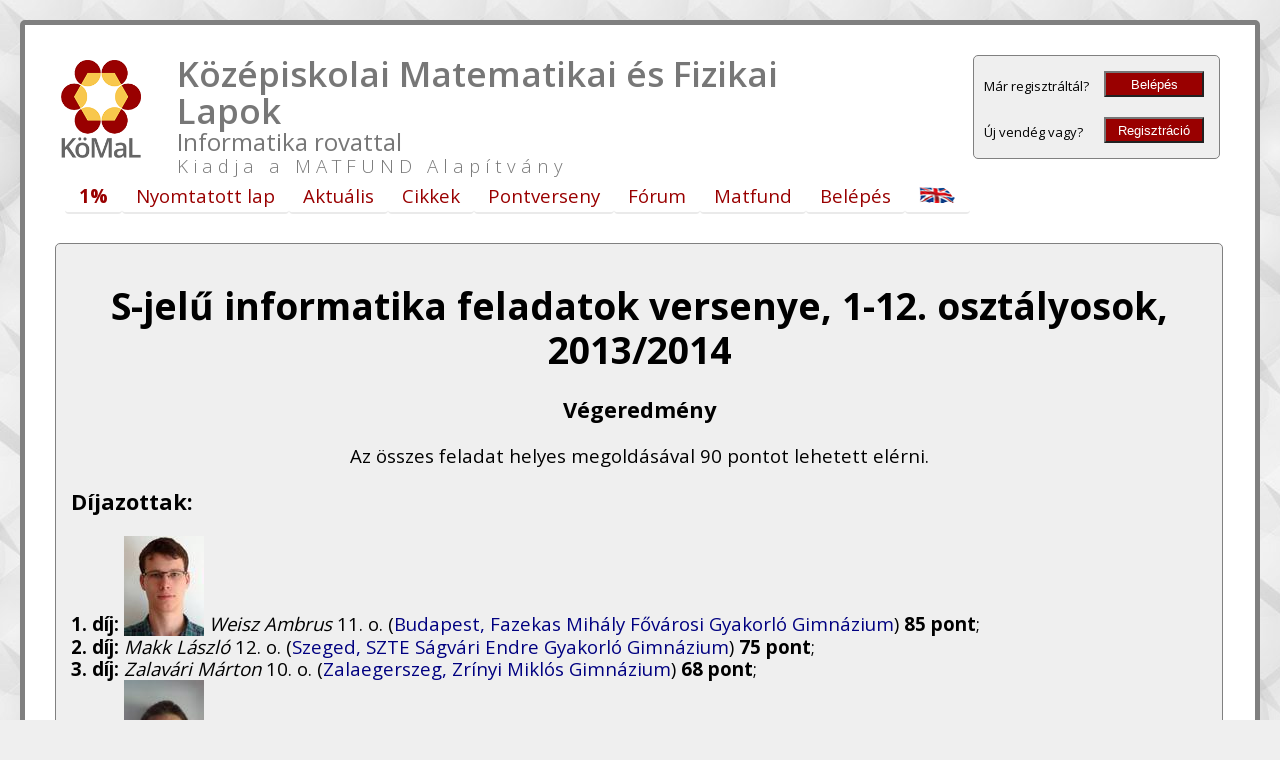

--- FILE ---
content_type: text/html
request_url: https://www.komal.hu/eredmeny?a=eredmeny&ev=2013&verseny=S
body_size: 5346
content:
<!DOCTYPE html>
<html>
<head>
  <meta http-equiv="Content-Type" content="text/html; charset=utf-8" />
  <title>S-jelű informatika feladatok versenye, 1-12. osztályosok, 2013/2014</title>
  <link href="/include/komal2-desktop.css" rel="stylesheet" type="text/css" />
  <link href="https://fonts.googleapis.com/css?family=Caudex:700|Open+Sans:700,300,600,400&subset=latin,latin-ext" rel="stylesheet" type="text/css">
    
  <script type="text/javascript"
    src="https://cdnjs.cloudflare.com/ajax/libs/mathjax/2.7.1/MathJax.js?config=TeX-AMS-MML_HTMLorMML">
      
    MathJax.Hub.Config({
      showProcessingMessages: false,
      jax: ["input/TeX", "output/HTML-CSS"],
      tex2jax: {
      inlineMath: [ ["&tex;","&xet;"], ['$','$'], ["\\(","\\)"] ],
      displayMath: [ ['$$','$$'] ],
      processEscapes: true
    },
    TeX: {
      Macros: {
        sgn:  "{\\mathop{\\rm sgn\\,}\\nolimits}",
        sign:  "{\\mathop{\\rm sign\\,}\\nolimits}",
        re:  "{\\mathop{\\rm Re}\\nolimits}",
        im:  "{\\mathop{\\rm Im}\\nolimits}",
        tg:  "{\\mathop{\\rm tg\\,}\\nolimits}",
        ctg:  "{\\mathop{\\rm ctg\\,}\\nolimits}",
        arctg: "{\\mathop{\\rm arctg\\,}\\nolimits}",
        arccot: "{\\mathop{\\rm arccot\\,}\\nolimits}",
        arcctg: "{\\mathop{\\rm arcctg\\,}\\nolimits}",
        sh:  "{\\mathop{\\rm sh\\,}\\nolimits}",
        ch:  "{\\mathop{\\rm ch\\,}\\nolimits}",
        th:  "{\\mathop{\\rm th\\,}\\nolimits}",
        cth:  "{\\mathop{\\rm cth\\,}\\nolimits}",
        vec: ["\\overrightarrow{#1}",1]
      }
    },
    "HTML-CSS": {
      preferredFont: "STIX",
      scale: 90
    },
    "CommonHTMLa": {
      preferredFont: "STIX",
      scale: 100
    }});
      
    MathJax.Hub.Config({ TeX: { extensions: ["color.js"] }});
  </script>

</head>
  
<body>
  <container id="container">
    <div style="width:100%; display:block">
      <titles-logo id="logo-tit" onclick="location.href='https://www.komal.hu/';">
	<img class="kmllogo" id="logo-img" src="/kep/PC/komal_logo_voros.png" width="150px">
      </titles-logo>
      
      <titles-middle id="titles-mid" onclick="location.href='https://www.komal.hu/';">
	<span class="header1" id="header1">Középiskolai Matematikai és Fizikai Lapok</span>
	<br><span class="header2" id="header2">Informatika rovattal</span>
	<br><span class="header3" id="header3">Kiadja a MATFUND Alapítvány</span>
      </titles-middle>
      
      <titles-login>
	<table border=0 cellpadding="5px" cellspacing=0 width="100%">
  <tbody>
    <tr>
      <td align="left"><span><font size="-1">Már regisztráltál?</font></span></td>
      <td align="right"><a href="/u?a=login"><button  class="login">Belépés</button></a></td>
    </tr>
    <tr>
      <td align="left"><span><font size="-1">Új vendég vagy?</font></span></td>
      <td align="right"><a href="/u?a=reg"><button  class="login">Regisztráció</button></a></td>
    </tr>
  </tbody>
</table>

      </titles-login>
    </div>
    <div style="width:100%; display:block">
      <menu>    <ul id="drop-nav" class="kmlmenu">
      <li class="kmlmenu"><a class="kmlmenu" href="https://www.komal.hu/matfund/egyszazalek2024-02.h.shtml"><blink><b>1%</b></blink></a>
        <ul class="kmlmenu">
          <li class="kmlmenu"><a class="kmlmenu" href="https://www.komal.hu/matfund/egyszazalek2022-02.h.shtml"><img src="/kep/reklam/apehman2.gif"></a></li>
        </ul>
      </li>
      <li class="kmlmenu"><a class="kmlmenu" href="https://www.komal.hu/a_lap.h.shtml">Nyomtatott&nbsp;lap</a>
        <ul class="kmlmenu">
          <li class="kmlmenu"><a class="kmlmenu" href="https://www.komal.hu/oldal?lap=miazakomal">Mi&nbsp;az&nbsp;a&nbsp;KöMaL?</a></li>
          <li class="kmlmenu"><a class="kmlmenu" href="https://www.komal.hu/megrendelolap/reszletek.h.shtml">Megrendelés</a></li>
          <li class="kmlmenu"><a class="kmlmenu" href="https://www.komal.hu/lap/aktualis.h.shtml">A&nbsp;legújabb&nbsp;szám</a></li>
          <li class="kmlmenu"><a class="kmlmenu" href="https://www.komal.hu/lap/korabbilapok.h.shtml">Korábbi&nbsp;számok</a></li>
          <li class="kmlmenu"><a class="kmlmenu" href="https://www.komal.hu/kiadvany/kiadvanyok.h.shtml">Kiadványaink</a></li>
          <li class="kmlmenu"><a class="kmlmenu" href="https://www.komal.hu/lap/archivum.h.shtml">Archívum</a></li>
          <li class="kmlmenu"><a class="kmlmenu" href="https://www.komal.hu/info/impresszum.h.shtml">Impresszum</a></li>
          <li class="kmlmenu"><a class="kmlmenu" href="https://www.komal.hu/info/cimek.h.shtml">Elérhetőségeink</a></li>
        </ul>
      </li>
      <li class="kmlmenu"><a class="kmlmenu" href="https://www.komal.hu/hirek.h.shtml">Aktuális</a>
        <ul class="kmlmenu">
          <li class="kmlmenu"><a class="kmlmenu" href="https://www.komal.hu/hirek/ericsson/index.h.shtml">Ericsson-díj</a></li>
          <li class="kmlmenu"><a class="kmlmenu" href="https://www.komal.hu/hirek/anket/index.h.shtml">Ifjúsági&nbsp;Ankét</a></li>
          <li class="kmlmenu"><a class="kmlmenu" href="https://www.komal.hu/hirek/verseny/index.h.shtml">Versenyek</a></li>
          <li class="kmlmenu"><a class="kmlmenu" href="https://www.komal.hu/oldal?lap=VersenyNaptar-2025-2026">Versenynaptár</a></li>
          <li class="kmlmenu"><a class="kmlmenu" href="https://www.komal.hu/hirek/linkek.h.shtml">Linkek</a></li>
        </ul>
      </li>
      <li class="kmlmenu"><a class="kmlmenu" href="https://www.komal.hu/cikkek.h.shtml">Cikkek</a>
        <ul class="kmlmenu">
          <li class="kmlmenu"><a class="kmlmenu" href="https://www.komal.hu/cikkek/cikklista.h.shtml">Cikkeink</a></li>
          <li class="kmlmenu"><a class="kmlmenu" href="https://www.komal.hu/cikkek/trukkos/trukkos.h.shtml">Trükkös&nbsp;bizonyítások</a></li>
        </ul>
      </li>
      <li class="kmlmenu"><a class="kmlmenu" href="https://www.komal.hu/verseny.h.shtml">Pontverseny</a>
        <ul class="kmlmenu">
          <li class="kmlmenu"><a class="kmlmenu" href="https://www.komal.hu/verseny/kiiras.h.shtml">Versenykiírás</a></li>
          <li class="kmlmenu"><a class="kmlmenu" href="https://www.komal.hu/verseny/feladatok.h.shtml">Feladatok</a></li>
          <li class="kmlmenu"><a class="kmlmenu" href="https://www.komal.hu/eredmeny">Eredmények</a></li>
          <li class="kmlmenu"><a class="kmlmenu" href="https://www.komal.hu/verseny/korabbi.h.shtml">Korábbi&nbsp;évek</a></li>
          <li class="kmlmenu"><a class="kmlmenu" href="https://www.komal.hu/verseny/tudnivalok.h.shtml">Tudnivalók</a></li>
          <li class="kmlmenu"><a class="kmlmenu" href="https://www.komal.hu/tablok/">Arcképcsarnok</a></li>
        </ul>
      </li>
      <li class="kmlmenu"><a class="kmlmenu" href="https://www.komal.hu/forum">Fórum</a>
        <ul class="kmlmenu">
          <li class="kmlmenu"><a class="kmlmenu" href="https://www.komal.hu/forum?a=tl">Témák</a></li>
          <li class="kmlmenu"><a class="kmlmenu" href="https://www.komal.hu/forum?a=to&tid=1">Moderátori&nbsp;közlemények</a></li>
          <li class="kmlmenu"><a class="kmlmenu" href="https://www.komal.hu/forum?a=szab">Játékszabályok</a></li>
          <li class="kmlmenu"><a class="kmlmenu" href="https://www.komal.hu/forum?a=info">Technikai&nbsp;info</a></li>
          <li class="kmlmenu"><a class="kmlmenu" href="https://www.komal.hu/forum?a=tk">TeX&nbsp;tanfolyam</a></li>
        </ul>
      </li>
      <li class="kmlmenu"><a class="kmlmenu" href="https://www.komal.hu/matfund/matfund.h.shtml">Matfund</a></li>
      <li class="kmlmenu"><a class="kmlmenu" href="https://www.komal.hu/u?a=login">Belépés</a>
        <ul class="kmlmenu">
          <li class="kmlmenu"><a class="kmlmenu" href="https://www.komal.hu/u?a=reg">Regisztráció&nbsp;(nevezés&nbsp;a&nbsp;versenyre)</a></li>
          <li class="kmlmenu"><a class="kmlmenu" href="https://www.komal.hu/u?a=upw1">Elfelejtett&nbsp;jelszó&nbsp;pótlása</a></li>
          <li class="kmlmenu"><a class="kmlmenu" href="https://www.komal.hu/u?a=login">Bejelentkezés</a></li>
        </ul>
      </li>
      <li class="kmlmenu"><a class="kmlmenu" href="https://www.komal.hu/?language=en"><img src="/kep/PC/flag_en.png" width=37 height=17 align="bottom" border=0></a></li>
    </ul></menu>
    </div>
  <!-- <breadcrumb></breadcrumb> -->
  <break></break>
<div id="main" style="display:block; margin:15px 0px 0px 0px;">
<box33>

<h1>S-jelű informatika feladatok versenye, 1-12. osztályosok, 2013/2014</h1>

<h3 style="text-align:center">Végeredmény</h3>
<p align="center">Az összes feladat helyes megoldásával 90&nbsp;pontot lehetett elérni.</p>
<h3>Díjazottak:</h3>
<div id="v16297"><b>1. díj:</b> <img class="versenyzo_kep" src="https://www.komal.hu/fenykep/2013/80x100/16297-0a693e.jpg"> <i>Weisz Ambrus</i> 11.&nbsp;o. (<a href="https://www.komal.hu/eredmeny?a=iskola&iskola=12&ev=2013">Budapest, Fazekas Mihály Fővárosi Gyakorló Gimnázium</a>) <b>85&nbsp;pont</b>;</div>
<div id="v17208"><b>2. díj:</b> <i>Makk László</i> 12.&nbsp;o. (<a href="https://www.komal.hu/eredmeny?a=iskola&iskola=272&ev=2013">Szeged, SZTE Ságvári Endre Gyakorló Gimnázium</a>) <b>75&nbsp;pont</b>;</div>
<div id="v19452"><b>3. díj:</b> <i>Zalavári Márton</i> 10.&nbsp;o. (<a href="https://www.komal.hu/eredmeny?a=iskola&iskola=98&ev=2013">Zalaegerszeg, Zrínyi Miklós Gimnázium</a>) <b>68&nbsp;pont</b>;</div>
<div id="v17313"><b>4. díj:</b> <img class="versenyzo_kep" src="https://www.komal.hu/fenykep/2013/80x100/17313-728960.jpg"> <i>Somogyvári Kristóf</i> 12.&nbsp;o. (<a href="https://www.komal.hu/eredmeny?a=iskola&iskola=272&ev=2013">Szeged, SZTE Ságvári Endre Gyakorló Gimnázium</a>) <b>66&nbsp;pont</b>;</div>
<div id="v17248"><b>5. díj:</b> <i>Kiss 666 Péter</i> 12.&nbsp;o. (<a href="https://www.komal.hu/eredmeny?a=iskola&iskola=12&ev=2013">Budapest, Fazekas Mihály Fővárosi Gyakorló Gimnázium</a>) <b>47&nbsp;pont</b>;</div>
<div id="v18341"><b>6. díj:</b> <img class="versenyzo_kep" src="https://www.komal.hu/fenykep/2013/80x100/18341-0869e7.jpg"> <i>Molnár-Sáska Zoltán</i> 8.&nbsp;o. (<a href="https://www.komal.hu/eredmeny?a=iskola&iskola=12&ev=2013">Budapest, Fazekas Mihály Fővárosi Gyakorló Gimnázium</a>) <b>45&nbsp;pont</b>;</div>
<div id="v18296"><b>7. díj:</b> <i>Jákli Aida Karolina</i> 11.&nbsp;o. (<a href="https://www.komal.hu/eredmeny?a=iskola&iskola=98&ev=2013">Zalaegerszeg, Zrínyi Miklós Gimnázium</a>) <b>44&nbsp;pont</b>;</div>
<div id="v19467"><b>8&ndash;9. díj:</b> <i>Juhász 326 Dániel</i> 10.&nbsp;o. (<a href="https://www.komal.hu/eredmeny?a=iskola&iskola=81&ev=2013">Szeged, Radnóti Miklós Kísérleti Gimnázium és Általános Iskola</a>) <b>43&nbsp;pont</b>;</div>
<div id="v20585"><b>8&ndash;9. díj:</b> <i>Németh 123 Balázs</i> 8.&nbsp;o. (<a href="https://www.komal.hu/eredmeny?a=iskola&iskola=43&ev=2013">Jászberény, Lehel Vezér Gimnázium</a>) <b>43&nbsp;pont</b>;</div>
<div id="v17458"><b>10. díj:</b> <img class="versenyzo_kep" src="https://www.komal.hu/fenykep/2013/80x100/17458-235f83.jpg"> <i>Fonyó Viktória</i> 12.&nbsp;o. (<a href="https://www.komal.hu/eredmeny?a=iskola&iskola=309&ev=2013">Keszthely, Vajda János Gimnázium</a>) <b>34&nbsp;pont</b>;</div>
<h3>Dicséretben részesült:</h3>
<div id="v17514"><b>11.</b> <i>Zarándy Álmos</i> 10.&nbsp;o. (<a href="https://www.komal.hu/eredmeny?a=iskola&iskola=12&ev=2013">Budapest, Fazekas Mihály Fővárosi Gyakorló Gimnázium</a>) <b>27&nbsp;pont</b>;</div>
<div id="v20583"><b>12.</b> <i>Uzonyi 000 Ákos</i> 8.&nbsp;o. (<a href="https://www.komal.hu/eredmeny?a=iskola&iskola=14&ev=2013">Budapest, Budai Ciszterci Szent Imre Gimnázium</a>) <b>25&nbsp;pont</b>;</div>
<div id="v21128"><b>13.</b> <i>Szécsi Péter</i> 12.&nbsp;o. (<a href="https://www.komal.hu/eredmeny?a=iskola&iskola=272&ev=2013">Szeged, SZTE Ságvári Endre Gyakorló Gimnázium</a>) <b>22&nbsp;pont</b>;</div>
<div id="v20210"><b>14.</b> <i>Farkas Domonkos</i> 10.&nbsp;o. (<a href="https://www.komal.hu/eredmeny?a=iskola&iskola=12&ev=2013">Budapest, Fazekas Mihály Fővárosi Gyakorló Gimnázium</a>) <b>21&nbsp;pont</b>;</div>
<div id="v16046"><b>15.</b> <i>Kovács-Deák Máté</i> 12.&nbsp;o. (<a href="https://www.komal.hu/eredmeny?a=iskola&iskola=81&ev=2013">Szeged, Radnóti Miklós Kísérleti Gimnázium és Általános Iskola</a>) <b>20&nbsp;pont</b>;</div>
<h3>Következik:</h3>
<div id="v21280"><b>16.</b> <i>Alexy Marcell</i> 8.&nbsp;o. (<a href="https://www.komal.hu/eredmeny?a=iskola&iskola=12&ev=2013">Budapest, Fazekas Mihály Fővárosi Gyakorló Gimnázium</a>) <b>19&nbsp;pont</b>;</div>
<div id="v21163"><b>17.</b> <i>Kókai Kristóf</i> 10.&nbsp;o. (<a href="https://www.komal.hu/eredmeny?a=iskola&iskola=182&ev=2013">Győr, Kazinczy Ferenc Gimnázium</a>) <b>17&nbsp;pont</b>;</div>
<div id="v19979"><b>18.</b> <i>Borsi Miklós</i> 10.&nbsp;o. (<a href="https://www.komal.hu/eredmeny?a=iskola&iskola=12&ev=2013">Budapest, Fazekas Mihály Fővárosi Gyakorló Gimnázium</a>) <b>15&nbsp;pont</b>;</div>
<div id="v17688"><b>19.</b> <i>Papp Gergely</i> 12.&nbsp;o. (<a href="https://www.komal.hu/eredmeny?a=iskola&iskola=12&ev=2013">Budapest, Fazekas Mihály Fővárosi Gyakorló Gimnázium</a>) <b>14&nbsp;pont</b>;</div>
<div id="v19256"><b>20.</b> <i>Manz Günter</i> 11.&nbsp;o. (<a href="https://www.komal.hu/eredmeny?a=iskola&iskola=4&ev=2013">Bonyhád, Petőfi Sándor Evangélikus Gimnázium</a>) <b>11&nbsp;pont</b>;</div>
<div id="v20446"><b>21&ndash;22.</b> <img class="versenyzo_kep" src="https://www.komal.hu/fenykep/2013/80x100/20446-02d028.jpg"> <i>Németh 729 Gábor</i> 9.&nbsp;o. (<a href="https://www.komal.hu/eredmeny?a=iskola&iskola=98&ev=2013">Zalaegerszeg, Zrínyi Miklós Gimnázium</a>) <b>10&nbsp;pont</b>;</div>
<div id="v17916"><b>21&ndash;22.</b> <i>Halmosi Bence</i> 11.&nbsp;o. (<a href="https://www.komal.hu/eredmeny?a=iskola&iskola=4&ev=2013">Bonyhád, Petőfi Sándor Evangélikus Gimnázium</a>) <b>10&nbsp;pont</b>;</div>
<div id="v20396"><b>23&ndash;24.</b> <i>Gercsó Márk</i> 11.&nbsp;o. (<a href="https://www.komal.hu/eredmeny?a=iskola&iskola=81&ev=2013">Szeged, Radnóti Miklós Kísérleti Gimnázium és Általános Iskola</a>) <b>9&nbsp;pont</b>;</div>
<div id="v19234"><b>23&ndash;24.</b> <i>Olexó Gergely</i> 9.&nbsp;o. (<a href="https://www.komal.hu/eredmeny?a=iskola&iskola=12&ev=2013">Budapest, Fazekas Mihály Fővárosi Gyakorló Gimnázium</a>) <b>9&nbsp;pont</b>;</div>
<div id="v20822"><b>25.</b> <i>Kiss 107 Ádám</i> 11.&nbsp;o. (<a href="https://www.komal.hu/eredmeny?a=iskola&iskola=81&ev=2013">Szeged, Radnóti Miklós Kísérleti Gimnázium és Általános Iskola</a>) <b>7&nbsp;pont</b>;</div>
<div id="v18865"><b>26&ndash;29.</b> <i>Komorowicz Dávid</i> 11.&nbsp;o. (<a href="https://www.komal.hu/eredmeny?a=iskola&iskola=55&ev=2013">Budapest, ELTE Trefort Ágoston Gyakorló Iskola</a>) <b>5&nbsp;pont</b>;</div>
<div id="v17392"><b>26&ndash;29.</b> <img class="versenyzo_kep" src="https://www.komal.hu/fenykep/2013/80x100/17392-dcad13.jpg"> <i>Paulovics Zoltán</i> 11.&nbsp;o. (<a href="https://www.komal.hu/eredmeny?a=iskola&iskola=98&ev=2013">Zalaegerszeg, Zrínyi Miklós Gimnázium</a>) <b>5&nbsp;pont</b>;</div>
<div id="v20391"><b>26&ndash;29.</b> <img class="versenyzo_kep" src="https://www.komal.hu/fenykep/2013/80x100/20391-bb1211.jpg"> <i>Szemerédi Levente</i> 8.&nbsp;o. (<a href="https://www.komal.hu/eredmeny?a=iskola&iskola=81&ev=2013">Szeged, Radnóti Miklós Kísérleti Gimnázium és Általános Iskola</a>) <b>5&nbsp;pont</b>;</div>
<div id="v18383"><b>26&ndash;29.</b> <i>Fehér Balázs</i> 11.&nbsp;o. (<a href="https://www.komal.hu/eredmeny?a=iskola&iskola=8&ev=2013">Budapest, Berzsenyi Dániel Gimnázium</a>) <b>5&nbsp;pont</b>;</div>
<div id="v17169"><b>30&ndash;33.</b> <img class="versenyzo_kep" src="https://www.komal.hu/fenykep/2013/80x100/17169-5b2eee.jpg"> <i>Maga Balázs</i> 12.&nbsp;o. (<a href="https://www.komal.hu/eredmeny?a=iskola&iskola=12&ev=2013">Budapest, Fazekas Mihály Fővárosi Gyakorló Gimnázium</a>) <b>4&nbsp;pont</b>;</div>
<div id="v18660"><b>30&ndash;33.</b> <i>Csanálosi Balázs</i> 10.&nbsp;o. (<a href="https://www.komal.hu/eredmeny?a=iskola&iskola=12&ev=2013">Budapest, Fazekas Mihály Fővárosi Gyakorló Gimnázium</a>) <b>4&nbsp;pont</b>;</div>
<div id="v21299"><b>30&ndash;33.</b> <i>Nemes János László</i> 10.&nbsp;o. (<a href="https://www.komal.hu/eredmeny?a=iskola&iskola=92&ev=2013">Budapest, Neumann János Számítástechnikai Szakközépiskola</a>) <b>4&nbsp;pont</b>;</div>
<div id="v20787"><b>30&ndash;33.</b> <i>György Levente</i> 9.&nbsp;o. (<a href="https://www.komal.hu/eredmeny?a=iskola&iskola=4&ev=2013">Bonyhád, Petőfi Sándor Evangélikus Gimnázium</a>) <b>4&nbsp;pont</b>;</div>
<div id="v20923"><b>34.</b> <i>Szólya Alex</i> 12.&nbsp;o. (<a href="https://www.komal.hu/eredmeny?a=iskola&iskola=598&ev=2013">Sárospatak, Árpád Vezér Gimnázium</a>) <b>3&nbsp;pont</b>;</div>
<div id="v21082"><b>35&ndash;36.</b> <i>Kurusa Levente</i> 11.&nbsp;o. (<a href="https://www.komal.hu/eredmeny?a=iskola&iskola=272&ev=2013">Szeged, SZTE Ságvári Endre Gyakorló Gimnázium</a>) <b>2&nbsp;pont</b>;</div>
<div id="v20276"><b>35&ndash;36.</b> <i>Radnai Bálint</i> 9.&nbsp;o. (<a href="https://www.komal.hu/eredmeny?a=iskola&iskola=96&ev=2013">Veszprém, Lovassy László Gimnázium</a>) <b>2&nbsp;pont</b>.</div>
<p>A többi versenyzőnek kevesebb pontja van.</p>
</box33></div>

<break></break>

<iframe src="https://www.facebook.com/plugins/likebox.php?href=https%3A%2F%2Fwww.facebook.com%2Fpages%2FK%25C3%25B6MaL%2F139219426144264&amp;width=292&amp;colorscheme=light&amp;show_faces=false&amp;stream=false&amp;header=false&amp;height=62" scrolling="no" frameborder="0" style="border:none; overflow:hidden; width:292px; height:62px; float:left" allowTransparency="true"></iframe>

<footer>
  <a class="kmlmenu" href="/info/cimek.h.shtml">elérhetőség</a> |
  <a class="kmlmenu" href="/info/impresszum.h.shtml">impresszum</a> |
  +36-20/320-1143 |
  <a class="kmlmenu" href="https://www.facebook.com/K%C3%B6MaL-K%C3%B6z%C3%A9piskolai-Matematikai-%C3%A9s-Fizikai-Lapok-Informatika-rovattal-139219426144264/" target="_new">facebook</a> |
  <a class="kmlmenu" href="/oldal?lap=AdatkezelesiTajekoztato">adatkezelési&nbsp;szabályzat</a>
	
  <div><center>

    <div style="height:60px;width=60px;display:inline-block">
      <A HREF="https://www.elte.hu/" target="blank">
	<IMG SRC="/kep/egyeb/elte_fekvo_kek_logo.png" ALT="ELTE" border=0 height=48  ALIGN=ABSCENTER>
      </A>
    </div>

	<div style="height:60px;width=60px;display:inline-block">
      <IMG SRC="/kep/egyeb/KIM.jpg" ALT="Kulturális és Innovációs Minisztérium" 
	  border=0 height=70  ALIGN=ABSCENTER>
    </div>

    <div style="height:60px;width=60px;display:inline-block">
      <A HREF="https://tehetsegprogram.tehetseg.hu/">
	<IMG SRC="/kep/egyeb/nemztehprog.jpg" ALT="Nemzeti Tehetség Program" border=0 height=50 width=200 ALIGN=ABSCENTER target="blank">
      </A>
    </div>
	
    <div style="height:60px;width=50px;display:inline-block">
      <A HREF="https://www.ericsson.hu/" target="blank">
	<IMG SRC="/kep/egyeb/ERI_vertical_RGB.svg" ALT="Ericsson" border=0 height=48 width=60 ALIGN=ABSCENTER>
      </A>
    </div>

    <div style="height:60px;width=60px;display:inline-block">
      <A HREF="https://www.cognex.com/en-hu" target="blank">
	<IMG SRC="/kep/egyeb/cognexlogoblack.jpg" ALT="Cognex" border=0 height=20  ALIGN=ABSCENTER>
      </A>
    </div>
	
	<div style="height:60px;width=60px;display:inline-block">
      <IMG SRC="/kep/egyeb/NEA_ME_BGA.png" 
	  border=0 height=70  ALIGN=ABSCENTER>
    </div>
	
	<!--<div style="height:60px;width=60px;display:inline-block">
      <a target=_blank href="http://civil.info.hu/web/nea/">
	<img src=/kep/reklam/nea-01.png border=0 width=150 ALIGN=ABSCENTER>
      </a>
    </div>
	
	<div style="height:60px;width=60px;display:inline-block">
      <IMG SRC="/kep/egyeb/ME_logo_szines_HU_440x270.png" ALT="Miniszterelnökség"
	  border=0 height=70  ALIGN=ABSCENTER>
    </div>
	
	<div style="height:60px;width=60px;display:inline-block">
      <IMG SRC="/kep/egyeb/CSFTNM_logo-1.png" ALT="Családokért Felelős Tárca Nélküli Miniszter" border=0 height=70  ALIGN=ABSCENTER>
    </div>-->
	

    <div style="height:60px;width=60px;display:inline-block">
      <A HREF="https://www.emet.gov.hu/" target="blank">
	<IMG SRC="/kep/egyeb/emet_logo_szines.jpg" ALT="Emberi Erőforrás Támogatáskezelő" border=0 height=70  ALIGN=ABSCENTER>
      </A>
    </div>
	
    <!--<div style="height:60px;width=60px;display:inline-block">
      <IMG SRC="/kep/egyeb/EMMI-logo.jpg" ALT="Emberi Erőforrások Minisztériuma" 
	  border=0 height=70  ALIGN=ABSCENTER>
    </div>-->

	 <div style="height:60px;width=60px;display:inline-block">
      <A HREF="https://www.petofiugynokseg.hu/">
	<IMG SRC="/kep/egyeb/PKÜ_logo.png" ALT="Petőfi Kulturális Ügynökség" border=0 height=90 ALIGN=ABSCENTER target="blank">
      </A>
    </div>

    <div style="height:60px;width=60px;display:inline-block">
      <A HREF="https://hiflylabs.hu">
	<IMG SRC="/kep/egyeb/hiflylabs.png" border=0 height=25 ALIGN=ABSCENTER target="blank">
      </A>
    </div>

<!--    <div style="height:60px;width=60px;display:inline-block">
      <A HREF="http://www.energia.mta.hu/hu/" target="blank">
	<IMG SRC="/kep/egyeb/ek_logo.png" ALT="MTA Energiatudományi Kutatóközpont" border=0 height=48  ALIGN=ABSCENTER>
      </A>
    </div>

    <div style="height:60px;width=60px;display:inline-block">
      <A HREF="http://wigner.mta.hu/" target="blank">
	<IMG SRC="/kep/egyeb/Wigner_logo.gif" ALT="MTA Wigner Fizikai Kutatóközpont" border=0 height=48  ALIGN=ABSCENTER>
      </A>
    </div> -->

        <div style="height:60px;width=60px;display:inline-block">
      <A HREF="https://www.nka.hu/" target="blank">
	<IMG SRC="/kep/egyeb/NKA_logo_2012_CMYK.jpg" ALT="Nemzeti Kulturális Alap" border=0 height=48  ALIGN=ABSCENTER>
      </A>
    </div>

    <!--<div style="height:60px;width=60px;display:inline-block">
	<A HREF="https://www.montanat.com/" target="blank">
	<IMG SRC="/kep/egyeb/montana.jpg" ALT="Montana" border=0 height=13 ALIGN=ABSCENTER>
      </A>
    </div>-->

    <!--<div style="height:60px;width=60px;display:inline-block">
    </div>-->

	<div style="height:60px;width=60px;display:inline-block">
      <A HREF="https://www.morganstanley.com/about-us/global-offices/hungary/" target="blank">
	  <IMG SRC="/kep/egyeb/morgan-stanley.jpg" ALT="Morgan Stanley" border=0 height=38  ALIGN=ABSCENTER></A>
    </div>
	
</center></div>
</footer>
	
</container>

<script type="text/javascript">
  var _gaq = _gaq || [];
  _gaq.push(['_setAccount', 'UA-46439144-1']);
  _gaq.push(['_trackPageview']);
  (function() {
    var ga = document.createElement('script'); ga.type = 'text/javascript'; ga.async = true;
    ga.src = ('https:' == document.location.protocol ? 'https://ssl' : 'https://www') + '.google-analytics.com/ga.js';
    var s = document.getElementsByTagName('script')[0]; s.parentNode.insertBefore(ga, s);
  })();
</script>

<script src="/tail.js" type="text/javascript"></script>
    
</body>
</html>


--- FILE ---
content_type: text/css
request_url: https://www.komal.hu/include/komal2-desktop.css
body_size: 3339
content:
@charset "utf-8";

body {
    background-color: #efefef;
    font-family: "Open Sans";
    font-size: 14pt;
    line-height: 1.2;
    color: #990000;
    background-image: url(/kep/PC/bgimage.jpg);
    margin: 0;
    text-align:center;
    padding: 20px;
    page-break-inside: auto;
}

body.plain {
    background-color: #ffffff;
    font-family: "Open Sans";
    font-size: 14pt;
    line-height: 1.2;
    color: #000000;
    background-image: none;
    margin: 0;
    text-align: justify;
    padding: 15px;
    page-break-inside: auto;
}

container {
    background-color: #ffffff;
    border-radius: 5px;
    min-width: 320px;
    width: calc(100% - 50px);
    display: inline-block;
    border: 5px solid gray;
    padding: 20px 20px 20px 20px;
    text-align:left;
    page-break-inside: auto;
}


titles-logo {
    width: 100px;
    display: inline-block;
    float: left;
    margin: 15px 15px 5px 15px;
    text-align: center;
}

img {
    max-width: 100%;
}

img.kmllogo {
    width: 98px;
    height: 120px;
    border: 0px;
}

titles-middle {
    width: calc(90% - 360px);
    min-width: 240px;
    min-height: 110px;
    display: inline-block;
    text-align: left;
    padding: 10px 10px 5px 20px;
    margin: 0px;
    vertical-align: text-bottom;
    color: #777;
    /* background-color: #e0ffe0; */
}

span.header1 {
    font-size: 26pt;
    font-weight: 600;
    line-height: 28pt;
}
span.header2 {
    font-size: 18pt;
}
span.header3 {
    font-size: 14pt;
    font-weight: 100;
    letter-spacing: 5px;
}

titles-login {
    width: 200;
    min-width: 200;
    max-width: 200;
    display: inline-block;
    float: right;
    background-color: #efefef;
    border: 1px solid gray;
    border-radius: 5px;
    padding: 5px 5px 5px 5px;
    margin: 10px 15px 15px 10px;
    color: black;
    text-align:center;
}


menu {
    /*background-color: #990000;
	border-radius: 5px;*/
    /*width: 85%;*/
    text-align: left;
    display: inline-block;
    margin: 0px 20px 0px 0px;
    padding: 0px 0px 0px 20px;
}

#ol	{margin: 0px 0px 0px 135px;}

#drop-nav li ul li {border-top: 0px; text-align: left; z-index: 10; } 

ul.kmlmenu {list-style: none; padding: 0px; }
ul.kmlmenu li {display: block; position: relative; float: left; border: 0px;  }
li.kmlmenu ul {display: none;}
ul.kmlmenu li a.kmlmenu:link, a.kmlmenu:visited {display: block; padding: 3px 14px 5px 14px; border-bottom: 2px solid #eaeaea; text-decoration: none; white-space: nowrap; color: #990000; border-radius: 4px;  }
ul.kmlmenu li a.kmlmenu:hover {text-decoration: none; color: white; border-bottom-color: gray; background-color: #990000;  border-radius: 4px;  }

ul.kmlmenu {list-style: none; padding: 0px; margin: 0px;   }
ul.kmlmenu li li {display: block; position: relative; float: left; border:0px; background-color: #e3e0c2; box-shadow: 0px 0px 10px #fff;  }
li.kmlmenu li ul {display: none;}

ul.kmlmenu li li a.kmlmenu:link, a.kmlmenu:visited {display: block; text-decoration: none; white-space: nowrap; color: #990000; padding: 3px 10px 5px 10px;   }
ul.kmlmenu li li a.kmlmenu:hover {text-decoration: none; color: white;  }

li.kmlmenu:hover ul {display: block; position: absolute;  }
li.kmlmenu:hover li {float: none;  }
li.kmlmenu:hover a.kmlmenu {text-decoration: none;  }
li.kmlmenu:hover li a.kmlmenu:hover {text-decoration: none;  }

.flag {margin-left: 55px; }
	

breadcrumb {
    width: 95%;
    color: gray;
    display: inline-block;
    padding: 5px 10px 5px 0px;
    vertical-align: text-bottom;
    text-align: left;
    font-size: 12pt;
    font-weight: 700;
    margin: 0px 10px -10px 0px;
}

a.breadcrumb {
    float: right;
    font-color: gray;
    color: gray;
    font-size: 12pt;
    font-weight: 700;
    padding: 0px 30px 0px 0px;
}

a.breadcrumb:link {
    float: right;
    font-color: gray;
    color: gray;
    font-size: 12pt;
    font-weight: 700;
    padding: 0px 30px 0px 0px;
}

a.breadcrumb:visited {
    float: right;
    color: gray;
    font-color: gray;
    font-size: 12pt;
    font-weight: 700;
    padding: 0px 30px 0px 0px;
}

footer {
    color: #990000;
    width: 95%;
    display: inline-block;
    line-height: 50px;
    vertical-align: text-bottom;
    font-size: 14pt;
    font-weight: 700;
    word-spacing: 40px;
    margin: 20px;
}



box13 {
    display: inline-block;
    float: left;
    width: calc(33.3% - 52px);
    height: auto;
    min-width: 220px;
    min-height: 240px;
    border: 1px solid gray;
    border-radius: 5px;
    padding: 15px 15px 15px 15px;
    margin: 10px 10px 10px 10px;
    background-color: #efefef;
    text-align: justify;
    color: black;
    position: relative;
}

box13:hover {
    background-color: #f8f8f8;
}

box23 {
    display: inline-block;
    float: left;
    width: calc(66.6% - 52px);
    height: auto;
    min-width: 220px;
    min-height: 240px;
    border: 1px solid gray;
    border-radius: 5px;
    padding: 15px 15px 15px 15px;
    margin: 10px 10px 10px 10px;
    background-color: #efefef;
    text-align: justify;
    color: black;
    position: relative;
}

box23:hover {
    background-color: #f8f8f8;
}

box33 {
    display: block;
    float: left;
    width: calc(100% - 52px);
    height: auto;
    min-width: 220px;
    min-height: 240px;
    border: 1px solid gray;
    border-radius: 5px;
    padding: 15px 15px 15px 15px;
    margin: 10px 10px 10px 10px;
    background-color: #efefef;
    text-align: justify;
    color: black;
    position: relative;
    page-break-inside: auto;
}

box33x {
    display: block;
    float: left;
    width: calc(100% - 52px);
    height: auto;
    min-width: 220px;
    min-height: 240px;
    border: 1px solid gray;
    border-radius: 5px;
    padding: 15px 15px 15px 15px;
    margin: 10px 10px 10px 10px;
    background-color: #efefef;
    text-align: justify;
    color: black;
    position: relative;
    page-break-inside: auto;
}

.feher         { background-color: #f8f8f8; }
.feher:hover   { background-color: #ffffff; }
.szurke        { background-color: #efefef; }
.szurke:hover  { background-color: #f8f8f8; }

.cian          { background-color: #c0e8e8; }
.cian:hover    { background-color: #d0f0f0; }
.lila          { background-color: #d0d0e0; }
.lila:hover    { background-color: #d8d8f0; }
.vaj           { background-color: #ffffe0; }
.vaj:hover     { background-color: #fffff0; }
.narancs       { background-color: #f0c8b0; }
.narancs:hover { background-color: #f0d8c0; }
.zold          { background-color: #c0e0c0; }
.zold:hover    { background-color: #d0e8d0; }
.piros         { background-color: #f0a0a0; }
.piros:hover   { background-color: #f8b0b0; }
.rozsa         { background-color: #efcfcf; }
.rozsa:hover   { background-color: #ffdfdf; }
.sarga         { background-color: #efefc0; }
.sarga:hover   { background-color: #f4f4d0; }
.kek           { background-color: #d0e8ff; }
.kek:hover     { background-color: #e0f0ff; }

.barna         { background-color: #988060; }
.barna:hover   { background-color: #a08868; }
.drapp         { background-color: #c0a860; }
.drapp:hover   { background-color: #d0b860; }
.bezs          { background-color: #d0d0b0; }
.bezs:hover    { background-color: #e0e0b0; }

h1 { text-align: center;  }
box13 h1 { text-align: center;  }
box13 h2 { text-align: left;  }
box13 h3 { text-align: left;  }
box23 h1 { text-align: center;  }
box23 h2 { text-align: left;  }
box23 h3 { text-align: left;  }
box33 h1 { text-align: center;  }
box33 h2 { text-align: left;  }
box33 h3 { text-align: left;  }


box13 img.right {
    float:      right;
    height:     220px;
    margin:     10px 10px 5px 15px;
}
   
box23 img.right {
    float:      right;
    height:     220px;
    margin:     10px 10px 10px 15px;
}
   
box13 img.left {
    float:      left;
    height:     220px;
    margin:     10px 15px 5px 10px;
}
   
box23 img.left {
    float:      left;
    height:     220px;
    margin:     10px 15px 10px 10px;
}
   
box13 img.center {
    display:    block;
    margin:     auto;
    height:     130px;
    margin:     0px 0px 0px 0px;
    border:     0px;
}
   
box23 img.center {
    display:    block;
    margin:     auto;
    height:     130px;
    margin:     0px 0px 0px 0px;
    border:     0px;
}

box13 img.Vbal {
    height:   15px;
    width:    8px;
    position: absolute;
    bottom:   120px;
    left:     5px;
    zIndex:   8;
}

box13 img.Vjobb {
    height:   15px;
    width:    8px;
    position: absolute;
    bottom:   120px;
    right:    5px;
    zIndex:   8;
}

div.ajanlo {
    width:      calc(100%-40px);
    min-width:  200px;
    height:     calc(100%-10px);
    min-height: 180px;
    display:    block;
    position:   relative;
    overflow:   hidden;
    margin:     -10px 5px 0px 5px;
    padding:    0px 0px 0px 0px;
}

div.ajanlooldal {
    min-width:  100%;
    min-height: 100%;
    max-width:  100%;
    max-height: 100%;
    position:   absolute;
    overflow:   hidden;
    margin:     0px 0px 0px 0px;
    padding:    0px 0px 0px 0px;
}

div.ajanlooldal img.right {
    float:      right;
    height:     180px;
    margin:     0px 0px 0px 10px;
}
   
div.ajanlooldal img.left {
    float:      right;
    height:     180px;
    margin:     0px 10px 0px 0px;
}

break {
    display: block;
    float: left;
    min-width: 100%;
    width: 100%;
    min-height: 1px;
    max-height: 1px;
    height: 1px;
   
    /* background-color: black; */
}

.soft-break {
    /* background-color: red; */
}

   
p  { tex-align:  justify; }

p.footnote  { font-size: 10pt; }

a.forumtema:link {
  color: #0000e0;
}

a.forumtema:visited {
  color: #0000a0;
}

a {
    outline: none;
    text-decoration: none
}

a:link {
  color: #000080;
}

a:visited {
  color: #000080;
}


div.eredmindex_ev {
    display:block;
    min-width:100%;
    width:100%;
    float:left;
    padding:10px 0px 10px 0px;
}

div.eredmindex_tgy {
    display:inline-block;
    float:left;
}

table.feldolg {
    border: none;
    margin: 5px 5px 5px 5px;
}

th.feldolg {
    padding: 5px 10px 5px 15px;
    margin: 0px 0px 0px 0px;
    text-align: left;
    vertical-align: top;
    font-size: 12pt;
}

td.feldolg {
    padding: 5px 5px 5px 15px;
    margin: 0px 0px 0px 0px;
    text-align: justify;
    vertical-align: top;
    font-size: 10pt;
}

font.HLsrc {
    color:  #006000;
    font-size:   16pt;
    font-weight:  600;
}

font.HLomaga {
    color:        #600000;
    font-size:    16pt;
    font-weight:  800;
}


table.eredm {
    border: 1px solid gray;
    margin: 10px 10px 10px 10px;
    padding: 0px 0px 0px 0px;
    border-collapse:  collapse;
}

th.eredm {
    border: 1px solid gray;
    margin: 0px 0px 0px 0px;
    padding: 5px 5px 5px 5px;
    text-align: left;
    vertical-align: top;
    font-size:   12pt;
    font-weight:  600;
}

td.eredm {
    border: 1px solid gray;
    margin: 0px 0px 0px 0px;
    padding: 5px 5px 5px 5px;
    text-align: justify;
    vertical-align: top;
    font-size:   12pt;
    font-weight:  300;
}

img.versenyzo_kep {
    display: inline;
    width: 80px;
    height: 100px;
    border: 0px;
    vertical-align: text-bottom;
}

table.eredm_tan {
    border: none;
    margin: 5px 5px 5px 5px;
}

th.eredm_tan {
    padding: 3px 10px 3px 5px;
    margin: 0px 0px 0px 0px;
    text-align: left;
    vertical-align: top;
    font-size: 10pt;
}

td.eredm_tan {
    padding: 3px 5px 3px 10px;
    margin: 0px 0px 0px 0px;
    text-align: justify;
    vertical-align: top;
    font-size: 10pt;
}



form {
	font-size: 16px;
	line-height: 14pt;
	}

input {
    height: 26px;
    margin: 10px 0px 0px 0px;
}


input[type=text] {
    width: 90%;
    height: 26px;
    background-color: white;
    color: #800000;
    /* color: gray; */
    border: 1px solid gray;
    border-radius: 5px;
    padding: 0px 10px 0px 10px;
}

::-webkit-input-placeholder { color: #404040; }
::-moz-placeholder          { color: #404040; }
:-ms-input-placeholder      { color: #404040; }
:-moz-placeholder           { color: #404040; }

input[type=password] {
    width: 100%;
    height: 26px;
    background-color: white;
    color: #800000;
    border: 1px solid gray;
    border-radius: 5px;
    padding: 0px 10px 0px 10px;
}
	
input[type=submit] {
    width: 90px;
    display: block;
    height: 26px;
    background-color: #990000;
    color: white;
    float: right;
    cursor: pointer;
    margin: 0px 0px 0px 0px;
}

input::placeholder { color: #c08080; }

button {
    display: inline-block;
    width: 120px;
    height: 26px;
    background-color: #990000;
    color: white;
    text-color: white;
    cursor: pointer;
    margin: 5px 5px 5px 5px;
}

button.login {
    width:100px;
}


hr { 
    margin-left:       0%;
    margin-right:      0%;
    border-style:      inset;
    color:             gray;
    background-color:  gray;
    height:            1px;
    border-width:      0;
} 


button.be {
    display:           inline;
    float:             none;
    width:             30px;
    height:            25px;
    padding:           0px 0px 0px 0px;
    background-color:  #0a0;
    font-size:         8pt;
    line-height:       6pt;
    text-align:        center;
}

button.ki {
    display:           inline;
    float:             none;
    width:             30px;
    height:            25px;
    padding:           0px 0px 0px 0px;
    background-color:  #c00;
    font-size:         8pt;
    line-height:       6pt;
    text-align:        center;
}

button.Fbe {
    display:           inline;
    float:             none;
    width:             30px;
    height:            22px;
    padding:           0px 0px 0px 0px;
    background-color:  #080;
    font-size:         8pt;
    line-height:       6pt;
    text-align:        center;
}

button.Fki {
    display:           none;
    float:             none;
    width:             30px;
    height:            22px;
    padding:           0px 0px 0px 0px;
    background-color:  #888;
    font-size:         8pt;
    line-height:       6pt;
    text-align:        center;
}


input[type=radio]:not(old) {
  width   : 28px;
  margin  : 0;
  padding : 0;
  opacity : 0;
}

input[type=radio]:not(old) + label {
  display      : inline-block;
  margin-left  : -28px;
  padding-left : 28px;
  background   : url('/kep/PC/checks.png') no-repeat 0 0;
  line-height  : 20px;
}

input[type=radio]:not(old):checked + label {
  background-position : 0 -48px;
}

input[type=checkbox]:not(old) {
    width   : 28px;
    margin  : 0;
    padding : 0;
    opacity : 0;
}

input[type=checkbox]:not(old) + label {
  display      : inline-block;
  margin-left  : -28px;
  padding-left : 28px;
  background   : url('/kep/PC/checks.png') no-repeat 0 0;
  line-height  : 20px;
}

input[type=checkbox]:not(old):checked + label {
  background-position : 0 -24px;
}





box_ads {
    background-image: url(/kep/PC/ads.png);
    width: 30%;
    height: 220px;
    display: inline-block;
    float: left;
    border: 1px solid gray;
    border-radius: 5px;
    margin: 20px 0px 0px 20px;
    color: black;
    cursor: pointer;
}	
	
box1-3 {
    background-color: #efefef;
    width: calc(33.3% - 52px);
    min-width: 220px;
    min-height: 240px;
    display: inline-block;
    float: left;
    border: 1px solid gray;
    border-radius: 5px;
    padding: 15px 15px 15px 15px;
    margin: 10px 10px 10px 10px;
    color: black;
    text-align:left;
}

box2-3 {
    background-color: #efefef;
    width: calc(66.6% - 52px);
    min-width: 220px;
    min-height: 240px;
    display: inline-block;
    float: left;
    border: 1px solid gray;
    border-radius: 5px;
    padding: 15px 15px 15px 15px;
    margin: 10px 10px 10px 10px;
    color: black;
    text-align:left;
}

box2-3 img {margin-right: 15px;}
	
box3-3 {
/*
    background-color: #fffff0;
*/
    background-color: #efefef;
    width: calc(100% - 52px);
    min-height: 220px;
    display: inline-block;
    border: 1px solid gray;
    border-radius: 5px;
    text-align: left;
    padding: 15px 15px 15px 15px;
    margin: 10px 10px 10px 10px;
    color: black;
    text-align:left;
}


.kmlbox {
    background-color: #efefef;
    width: calc(33.3% - 52px);
    min-width: 220px;
    min-height: 240px;
    display: inline-block;
    float: left;
    border: 1px solid gray;
    border-radius: 5px;
    padding: 15px 15px 15px 15px;
    margin: 10px 10px 10px 10px;
    color: black;
    text-align:left;
}





.boxtitle {
	font-size: 22pt;
	font-weight: 400;
	line-height: 28pt;
	color: #990000;
	}


	

table.tex-table {
    border: 1px solid #000080;
    border-collapse: collapse;
    background-color: #ffffe0;
    padding: 5px 5px 5px 5px;
} 

td.tex-table,th.tex-table {
    border: 1px solid #000080;
    padding: 5px 5px 5px 5px;
    text-align: center;
    vertical-align: middle;
}

ttk-tbox {
	min-width: 40%;
	display: inline-block;
        border: 1px solid gray;
	border-radius: 5px;
	padding: 5px 5px 5px 5px;
	text-align: center;
	margin: 5px 5px 5px 5px;
	background-color: #ffffe0;
	color: black;
	}

table.ttk-table {
    border: 0;
    padding: 5px 5px 5px 5px;
} 

th.ttk-table {
    border: 0;
    padding: 0px 10px 0px 5px;
    text-align: center;
    vertical-align: middle;
} 

td.ttk-table {
    border: 0;
    padding: 0px 10px 0px 5px;
    text-align: left;
    vertical-align: top;
} 

ttk-texsymb {
	width: 85px;
	height: 59px;
	display: inline-block;
        border: 1px solid gray;
	border-radius: 10px;
	text-align: center;
	padding: 26px 1px 0px 1px;
	margin: 1px 1px 1px 1px;
	background-color: #ffffe0;
	color: black;
	top: 40px;
	left: 50%;
	}

ttk-texsymb3 {
	width: 85px;
	height: 85px;
	display: inline-block;
        border: 1px solid gray;
	border-radius: 10px;
	text-align: center;
	padding: 0px 1px 0px 1px;
	margin: 1px 1px 1px 1px;
	background-color: #ffffe0;
	color: black;
	top: 40px;
	left: 50%;
	}

ttk-texsymb3w {
	width: 240px;
	height: 85px;
	display: inline-block;
        border: 1px solid gray;
	border-radius: 10px;
	text-align: center;
	padding: 0px 1px 0px 1px;
	margin: 1px 1px 1px 1px;
	background-color: #ffffe0;
	color: black;
	top: 40px;
	left: 50%;
	}

ttk-texsymb3d {
	width: 120px;
	height: 90px;
	display: inline-block;
        border: 1px solid gray;
	border-radius: 10px;
	text-align: center;
	padding: 10px 1px 1px 1px;
	margin: 1px 1px 1px 1px;
	background-color: #ffffe0;
	color: black;
	top: 40px;
	left: 50%;
	}

ttk-cbox1 {
	width: 120px;
	height: 40px;
	display: inline-block;
        border: 1px solid gray;
	border-radius: 5px;
	text-align: center;
	margin: 10px 10px 10px 10px;
	padding: 10px 1px 1px 1px;
	color: black;
	top: 20%;
}

ttk-cbox2 {
    width: 120px;
    height: 20px;
    display: inline-block;
    border: 1px solid gray;
    border-radius: 3px;
    text-align: center;
    margin: 1px 1px 1px 1px;
    padding: 1px 1px 1px 1px;
    color: black;
}

ttk-fface {
	display: inline-block;
	width: 220px;
	height: 120px;
	padding: 10px 10px 10px 10px;
        border: 1px solid gray;
	border-radius: 10px;
	text-align: center;
	margin: 5px 5px 5px 5px;
	background-color: #ffffe0;
	color: black;
	top: 20;
	left: 50%;
}

table.tex-table-ex {
    border: 1px solid #000080;
    border-collapse: collapse;
    background-color: #ffffc0;
    padding: 5px 5px 5px 5px;
} 

td.tex-table-ex {
    border: 1px solid #000080;
    padding: 5px 5px 5px 5px;
    text-align: center;
    vertical-align: middle;
}

multicol {
    -webkit-column-width: 320px;
    -moz-column-width:    320px;
    column-width:         320px;
    column-count:         3;
    text-align:           left;
}

div.honap {
    display:         inline-block;
    white-space:     nowrap;
    vertical-align:  top;
    text-align:      left;
    padding:         0px 0px 0px 0px;
    margin:          0px 0px 0px 0px;
}

div.ind10 {
    display:         block;
    white-space:     normal;
    width:           100%;
    min-width:       300px;
    padding:         0px 0px 0px 10px;
    margin:          0px 0px 0px 0px;
}

